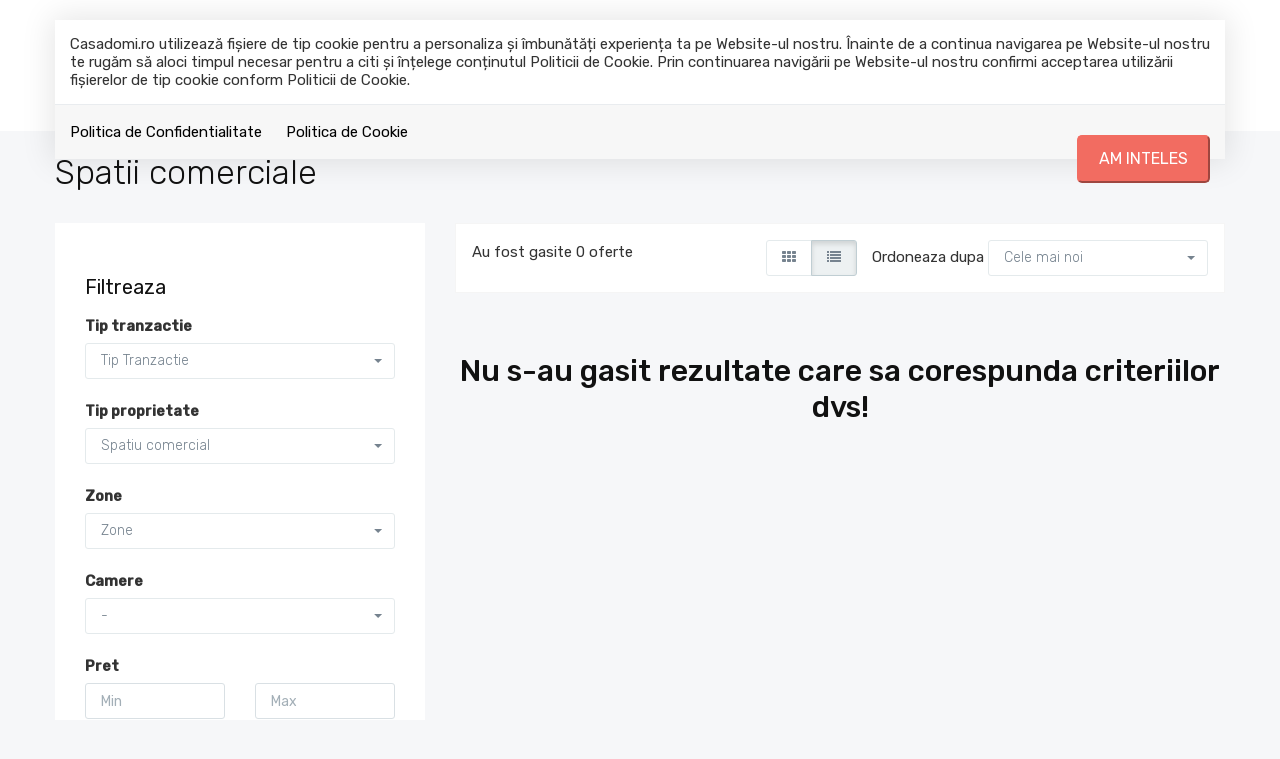

--- FILE ---
content_type: text/html; charset=UTF-8
request_url: https://casadomi.ro/imobiliare-spatii-comerciale
body_size: 4350
content:
<!DOCTYPE html>
<html lang="ro">
<head>
    <meta charset="utf-8">
    <meta http-equiv="X-UA-Compatible" content="IE=edge">
    <meta name="viewport" content="width=device-width, initial-scale=1">
    <title>Spatii comerciale - Casadomi.ro</title>
<meta name="description" content="Agentia imobiliara CASADOMI va ofera  spatii comerciale">
<meta name="keywords" content="">
<link rel="canonical" href="https://casadomi.ro/imobiliare-spatii-comerciale"/>
<meta property="og:title" content="Spatii comerciale" />
<meta property="og:description" content="Agentia imobiliara CASADOMI va ofera  spatii comerciale" />
<meta property="og:image" content="https://casadomi.ro/duploads/casadomi/defo__5ebe5b7d73b1a-casadomi-logo-rosu-png-1.png" />

<meta name="twitter:site" content="" />
<meta name="twitter:title" content="Spatii comerciale" />
<meta name="twitter:description" content="Agentia imobiliara CASADOMI va ofera  spatii comerciale" />
    <meta name="robots" content="index, follow" />

    <link rel="shortcut icon" href="https://casadomi.ro/favicon.ico" />


        <link href="https://casadomi.ro/assets/casadomi/css/all-7a4604ac96.css" rel="stylesheet">

    <!--[if lt IE 9]>
    <script src="https://oss.maxcdn.com/html5shiv/3.7.2/html5shiv.min.js"></script>
    <script src="https://oss.maxcdn.com/respond/1.4.2/respond.min.js"></script>
    <![endif]-->

    <!-- Global site tag (gtag.js) - Google Analytics -->
<script async src="https://www.googletagmanager.com/gtag/js?id=UA-127637083-1"></script>
<script>
  window.dataLayer = window.dataLayer || [];
  function gtag(){dataLayer.push(arguments);}
  gtag('js', new Date());

  gtag('config', 'UA-127637083-1');
</script>
</head>


<body>
<div id="gdpr-section">
    <div class="container">
    <div class="gdpr-modal-dialog">
        <div class="gdpr-modal-content">
            Casadomi.ro utilizează fişiere de tip cookie pentru a personaliza și îmbunătăți experiența ta pe Website-ul nostru.
            Înainte de a continua navigarea pe Website-ul nostru te rugăm să aloci timpul necesar pentru a citi și înțelege conținutul Politicii de Cookie. Prin continuarea navigării pe Website-ul nostru confirmi acceptarea utilizării fişierelor de tip cookie conform Politicii de Cookie.
        </div>

        <div class="gdpr-modal-footer">
            <a href="https://casadomi.ro/gdpr/politica-de-confidentialitate">Politica de Confidentialitate</a>
            <a href="https://casadomi.ro/gdpr/politica-de-cookie">Politica de Cookie</a>
            <button id="gdpr-close" class="btn-primary">Am inteles</button>
        </div>
    </div>
    </div>
</div>
<div class="page-wrapper">
    <div id="top"></div>
<div id="header" class="header header-standard ">

    <div class="container">
        <div class="header-inner">
            <div class="header-main">

                <div id="mobile-header" data-url="https://casadomi.ro" data-logo="https://casadomi.ro/duploads/casadomi/defo__5ebe5b7d73b1a-casadomi-logo-rosu-png-1.png">
                    <a href="#mobilenav" class="mobile-trigger" title="Mobile"><i class="fa fa-bars"></i></a>
                </div>

                <div class="header-title">
                    <a href="https://casadomi.ro" class="logo" title="Casadomi.ro">
                        <img src="https://casadomi.ro/duploads/casadomi/big__5ebe5b7d73b1a-casadomi-logo-rosu-png-1.png" alt="Casadomi.ro" class="logo-default img-responsive"/>
                        <img src="https://casadomi.ro/duploads/casadomi/big__5ebe5b835b0cb-casadomi-logo-rosu-png-1.png" alt="Casadomi.ro" class="logo-inverted img-responsive"/>
                    </a>
                </div>


                <div class="top-info">
    <div class="info-box">



    </div>

    <div class="social-box">

                    <div class="info-box-item">
                <i class="fa fa-phone"></i> 0722644045
            </div>

        
                            <div class="info-box-item">
                    <i class="fa fa-envelope"></i> office@casadomi.ro
                </div>
            
        
            <div class="info-box-item">
                <a target="_blank" href="https://www.facebook.com/Casadomi-251405121991267/" title="Facebook">
                    <i class="fa fa-facebook"></i>
                </a>
            </div>
        
                    <div class="info-box-item">
                <a target="_blank" href="https://plus.google.com/u/0/107525473997996382647" title="Google Plus">
                    <i class="fa fa-google-plus"></i>
                </a>
            </div>
        
    </div>
</div>
                <a class="favorites-info " href="https://casadomi.ro/favorites">
                    <span class="favwrapper">
                        <i class="fa fa-heart"></i>
                        <span id="favcount">0</span>
                    </span>
</a>                <nav id="mobilenav" class="site-main-nav">
                    <ul>
    
    
                     <li><a href="https://casadomi.ro/acasa" target="_self" class="" title="Acasa">Acasa</a>
                    </li>
    
                     <li><a href="https://casadomi.ro/imobiliare-de-vanzare" target="_self" class="" title="Cumpara">Cumpara</a>
                    </li>
    
                     <li><a href="https://casadomi.ro/imobiliare-de-inchiriat" target="_self" class="" title="Inchiriaza">Inchiriaza</a>
                    </li>
    
                     <li><a href="https://casadomi.ro/despre-noi" target="_self" class="" title="Despre noi">Despre noi</a>
                    </li>
    
                     <li><a href="https://casadomi.ro/blog" target="_self" class="" title="Blog">Blog</a>
                    </li>
    
                     <li><a href="https://casadomi.ro/servicii" target="_blank" class="" title="">Servicii</a>
                    </li>
    
                     <li><a href="https://casadomi.ro/contact" target="_self" class="" title="Contact">Contact</a>
                    </li>
    
</ul>                </nav>
                <div class="clearfix"></div>


            </div>

        </div>


    </div>



</div>
    
                         

    <div class="container">
    <h1>Spatii comerciale</h1>
    <div class="row">

        <div class="col-md-8 pull-right">
            <div class="properties-sort clearfix">

    <div class="properties-sort-info">
        <p>Au fost gasite 0 oferte</p>
    </div>

    <div class="properties-sort-form">

                <form action="" method="POST">

             <div class="btn-group viewwrapper" data-toggle="buttons" role="group"> <label class="btn btn-default ">
                            <input type="radio" name="view_params" autocomplete="off" value="thumbs"  />

                            <i class="icon fa fa-th text-active" aria-hidden="true"></i>
                            
                        </label> <label class="btn btn-default active">
                            <input type="radio" name="view_params" autocomplete="off" value="list" checked />

                            <i class="icon fa fa-list text-active" aria-hidden="true"></i>
                            
                        </label></div>
            <div class="pull-right">
                Ordoneaza dupa
                <select name="order" class="selectpicker" data-type="autosubmitonchange">
                    <option value="date_desc" selected>Cele mai noi</option><option value="price_asc" >Pret crescator</option><option value="price_desc" >Pret descrescator</option>
                </select>
            </div>
            <input type="hidden" name="_token" value="hPCUuLFiVuEkyCRsfEyhtxK8KNiePJuK0LF9UAJS">

        </form>
    </div>

</div>
            
            <div class="row">
                                    <h2 class="text-center">Nu s-au gasit rezultate care sa corespunda criteriilor dvs!</h2>
                            </div>
            
        </div>

        <div class="col-md-4 pull-left">
            <div class="search-form-vertical">
    <h3>Filtreaza</h3>
    <form action="https://casadomi.ro/imobiliare" method="post">

                                    <div class="form-group">
                    <label>Tip tranzactie</label>
                    <select id="transaction_id" name="transaction_id" class="form-control selectpicker">
                        <option value="">Tip Tranzactie</option>
                        <option value="1" >Vanzare</option><option value="2" >Inchiriere</option>
                    </select>
                </div>
            
            
            


            
            

            
            
                    
                            <div class="form-group">
                    <label>Tip proprietate</label>
                                        <select name="category_id" id="category_id" class="form-control selectpicker">
                        <option value="">Tip Proprietate</option>
                        <option value="1" >Apartament</option><option value="2" >Casa / Vila</option><option value="102" >Garsoniera</option><option value="3" >Teren</option><option value="4" >Spatiu birou</option><option value="5" selected>Spatiu comercial</option><option value="6" >Spatiu industrial</option>
                    </select>
                </div>
            
            


            
            

            
            
                    
            
            


            
            

            
            
                    
            
                            <div class="form-group">
                    <label>Zone</label>
                                        <input type="hidden" name="zones[]" /><select class="form-control selectpicker"  data-plugin="selectpicker" title="Zone" id="zones" name="zones[]"  multiple="multiple" ><option value="9" >Central</option><option value="13" >Exterior Sud</option><option value="1" >Nord</option><option value="8" >Nord-Vest</option><option value="11" >Periferie</option></select>

                </div>
            


            
            

            
            
                    
            
            


            
            

                            <div class="form-group">
                    <label>Camere</label>
                    
                    
                    
                    

                    
                    
                    
                    
                    <input type="hidden" name="rooms[]" /><select class="form-control selectpicker"  data-plugin="selectpicker" title="-" id="rooms" name="rooms[]"  multiple="multiple" ><option value="1" >1 Camera</option><option value="2" >2 Camere</option><option value="3" >3 Camere</option><option value="4" >4 Camere</option><option value="5" >5+ Camere</option></select>
                </div>
            
            
                    
            
            


                            <label>Pret</label>
                <div class="row">
                    <div class="form-group col-sm-6 col-md-6">
                        <input type="text" name="price_min" id="price_min" value="" class="form-control" placeholder="Min">
                    </div>

                    <div class="form-group col-sm-6 col-md-6">
                        <input type="text" name="price_max" id="price_max" value="" class="form-control" placeholder="Max">
                    </div>
                </div>
            
            

            
            
                    
            
            


            
            

            
            
                <div class="mt30">
            <input type="submit" value="Cauta" class="btn btn-block btn-primary btn-inversed">
        </div>
        <input type="hidden" name="_token" value="hPCUuLFiVuEkyCRsfEyhtxK8KNiePJuK0LF9UAJS">
    </form>
</div>        </div>
    </div>
</div>


    
                         

    <div id="bump"></div>
<footer id="footer" class="footer" data-background="https://casadomi.ro/assets/casadomi/images/bg-middle-footer.jpg">

    <div class="footer-top">
        <div class="container">
            <a href="#" class="scrolltotop"><i class="fa fa-angle-up"></i></a>
            <div class="main-style-holder " data-styleholder="mainstyle"  >
        <div class="row">

                                    <div class="col-md-12 ">
                <div class="sortable-container sortable-container-drop" data-name="container_1">
                                            <div class="main-style-holder " data-styleholder="mainstyle"  >
        <div class="row">

                                    <div class="col-md-4 col-sm-6 col-xs-6">
                <div class="sortable-container sortable-container-drop" data-name="container_1">
                                            <div class="main-style-holder" data-styleholder="mainstyle"  >

                <h3>Contact</h3>

        </div>

   
<div class="row contact-wrapper ">

            <div class="col-sm-12 contact-box-item contact-box-item-name">
            <b>Casadomi</b>
        </div>
    
    
            <div class="col-sm-12  contact-box-item contact-box-item-address">
            <i class="fa fa-phone"></i> Telefon: <a href="tel:+40722644045">+40722644045</a>
        </div>
    
    
    

            <div class="col-sm-12 contact-box-item">
            <i class="fa fa-envelope"></i> Email: <a href="mailto:office@casadomi.ro">office@casadomi.ro</a>
        </div>
    
    
            <div class="col-sm-12 contact-box-item">
            <i class="fa fa-globe"></i> Social: <a class="contact-social-item" target="_blank" href="https://www.facebook.com/Casadomi-251405121991267/"><i class="fa fa-facebook"></i></a><a class="contact-social-item" target="_blank" href="https://plus.google.com/u/0/107525473997996382647"><i class="fa fa-google-plus"></i></a><a class="contact-social-item" target="_blank" href="https://twitter.com/CasadomiE"><i class="fa fa-twitter"></i></a><a class="contact-social-item" target="_blank" href="https://www.linkedin.com/company/18074645/"><i class="fa fa-linkedin"></i></a><a class="contact-social-item" target="_blank" href="https://www.youtube.com/channel/UCTaiRE3Hcoft5c_zQt_5LPQ"><i class="fa fa-youtube"></i></a>
        </div>
    

</div>

    

   

                                    </div>
            </div>
                        <div class="col-md-4 col-sm-6 col-xs-6">
                <div class="sortable-container sortable-container-drop" data-name="container_2">
                                            <div class="main-style-holder" data-styleholder="mainstyle"  >

                <h3>Link-uri utile</h3>

        </div>

   
<ul class="menu-module">
    
            <li class="column-1"><a href="https://casadomi.ro/acasa" target="_self" class="" title="Acasa">Acasa</a>
                    </li>
            <li class="column-1"><a href="https://casadomi.ro/imobiliare-de-vanzare" target="_self" class="" title="Cumpara">Cumpara</a>
                    </li>
            <li class="column-1"><a href="https://casadomi.ro/imobiliare-de-inchiriat" target="_self" class="" title="Inchiriaza">Inchiriaza</a>
                    </li>
            <li class="column-1"><a href="https://casadomi.ro/despre-noi" target="_self" class="" title="Despre noi">Despre noi</a>
                    </li>
            <li class="column-1"><a href="https://casadomi.ro/blog" target="_self" class="" title="Blog">Blog</a>
                    </li>
            <li class="column-1"><a href="https://casadomi.ro/servicii" target="_blank" class="" title="">Servicii</a>
                    </li>
            <li class="column-1"><a href="https://casadomi.ro/contact" target="_self" class="" title="Contact">Contact</a>
                    </li>
    
</ul>
    


   

                                    </div>
            </div>
                        <div class="col-md-4 col-sm-6 col-xs-6">
                <div class="sortable-container sortable-container-drop" data-name="container_3">
                                            <div class="main-style-holder" data-styleholder="mainstyle"  >

                <h3>Newsletter</h3>

        </div>

   
<div class="newsletter-module">
    
    
    <form accept-charset="utf-8" class="form-vertical ajxsend newsletterform position-relative" method="POST" action="https://casadomi.ro/newsletter-submit">
    <div class="row">
        <div class="prepost">
                        <div class="col-sm-12">

                <div class="form-group">
                    <input type="email" name="email" class="form-control required contact-form-email" placeholder="Adresa de e-mail*">
                </div><!-- /.form-group -->
            </div>

            <div class="col-sm-12">
                <div class="checkbox">
                    <label>
                        <input type="checkbox" class="required-consent">Sunt de acord cu prelucrarea datelor
                    </label>
                </div>
            </div>

            <div class="col-sm-12">
                <input class="btn btn-block btn-success btn-ajxsend" id="-2" type="submit" value="Aboneaza-ma">
            </div>
        </div>



        <div class="col-sm-12">
            <div class="afterpost hidden">
                <div class="newsletter-afterpost afterpost-message">Va multumim pentru interesul acordat!</div>
                <div class="newsletter-afterpost-file afterpost-file">
                                    </div>
            </div>
        </div>


        <input type="hidden" name="_token" value="hPCUuLFiVuEkyCRsfEyhtxK8KNiePJuK0LF9UAJS"></form>
    </div>
</div>    

   

                                    </div>
            </div>
            

        </div>
    </div>

   

                                    </div>
            </div>
            

        </div>
    </div>

   

        </div>
    </div>

    <div class="footer-bottom">
        <div class="container">

                    CASADOMI © 2025 All Rights Reserved. <a href="https://casadomi.ro/gdpr/politica-de-confidentialitate">Politica de Confidentialitate</a>
                    <a href="https://casadomi.ro/gdpr/politica-de-cookie">Politica de Cookie</a> Partener <a href="https://immoflux.ro" title="ImmoFlux CRM" target="_blank">ImmoFlux</a>


        </div>
    </div>
</footer>


            
    
                         


</div>

    <script src="https://casadomi.ro/assets/casadomi/js/all-375c26c4ad.js"></script>

<div id="blueimp-gallery" class="blueimp-gallery blueimp-gallery-controls" data-start-slideshow="true">
    <div class="slides"></div>
    
    <a class="prev">‹</a>
    <a class="next">›</a>
    <a class="close">×</a>
    <ol class="indicator"></ol>
</div>

<noscript id="deferred-styles">
    <link property='stylesheet' href="https://fonts.googleapis.com/css?family=Rubik:300,400,500" rel="stylesheet">
    <link property='stylesheet' rel="stylesheet" type="text/css" href="https://maxcdn.bootstrapcdn.com/font-awesome/4.7.0/css/font-awesome.min.css" >
</noscript>

<script>
    var loadDeferredStyles = function() {
        var addStylesNode = document.getElementById("deferred-styles");
        var replacement = document.createElement("div");
        replacement.innerHTML = addStylesNode.textContent;
        document.body.appendChild(replacement);
        addStylesNode.parentElement.removeChild(addStylesNode);
    };
    var raf = requestAnimationFrame || mozRequestAnimationFrame ||
            webkitRequestAnimationFrame || msRequestAnimationFrame;
    if (raf) raf(function() { window.setTimeout(loadDeferredStyles, 0); });
    else window.addEventListener('load', loadDeferredStyles);
</script>

<!-- Ouibounce Modal -->





</body>
</html>